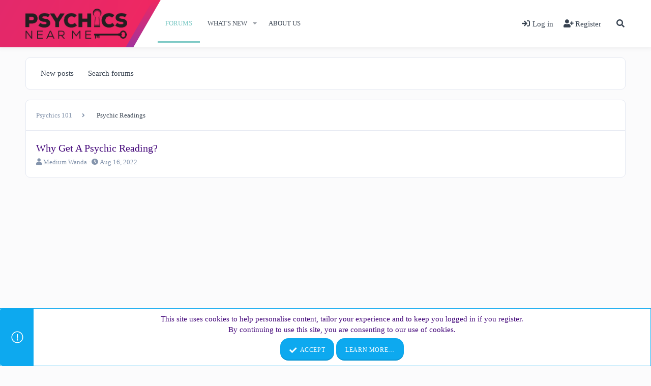

--- FILE ---
content_type: text/html; charset=utf-8
request_url: https://psychicsnearme.com/threads/why-get-a-psychic-reading.10/
body_size: 21664
content:
<!DOCTYPE html>
<html id="XF" lang="en-US" dir="LTR"
	data-app="public"
	data-template="thread_view"
	data-container-key="node-2"
	data-content-key="thread-10"
	data-logged-in="false"
	data-cookie-prefix="xf_"
	data-csrf="1765382814,32dc7bed27f454f539d6a095ce05f79f"
	class="has-no-js template-thread_view"
	 data-run-jobs="">
<head>
	<meta charset="utf-8" />
	<meta http-equiv="X-UA-Compatible" content="IE=Edge" />
	<meta name="viewport" content="width=device-width, initial-scale=1, viewport-fit=cover">

	
	
	

	<title>Why Get A Psychic Reading? | Psychics Near Me</title>
	

	<link rel="manifest" href="/webmanifest.php">
	
		<meta name="theme-color" content="#0da9ef" />
	

	<meta name="apple-mobile-web-app-title" content="Find a great psychic in your city!">
	
		<link rel="apple-touch-icon" href="/data/assets/logo/psychic-near-me.png">
	
	
	
		
		<meta name="description" content="You&#039;ll agree with me that for some, life is more than waking up to a beautiful sunrise or a beautiful portrait of them and their partner. For some, life..." />
		<meta property="og:description" content="You&#039;ll agree with me that for some, life is more than waking up to a beautiful sunrise or a beautiful portrait of them and their partner. For some, life gets intense and messier by the day and there&#039;s a big void in their lives that&#039;s created by mysteries that their basic human understanding..." />
		<meta property="twitter:description" content="You&#039;ll agree with me that for some, life is more than waking up to a beautiful sunrise or a beautiful portrait of them and their partner. For some, life gets intense and messier by the day and..." />
	
	
		<meta property="og:url" content="https://psychicsnearme.com/threads/why-get-a-psychic-reading.10/" />
	
		<link rel="canonical" href="https://psychicsnearme.com/threads/why-get-a-psychic-reading.10/" />
	

	
		
	
	
	<meta property="og:site_name" content="Psychics Near Me" />


	
	
		
	
	
	<meta property="og:type" content="website" />


	
	
		
	
	
	
		<meta property="og:title" content="Why Get A Psychic Reading?" />
		<meta property="twitter:title" content="Why Get A Psychic Reading?" />
	


	
	
	
	
		
	
	
	
		<meta property="og:image" content="/Open-Graph/psychics-near-me.png" />
		<meta property="twitter:image" content="/Open-Graph/psychics-near-me.png" />
		<meta property="twitter:card" content="summary" />
	


	

	
	

	
	
	


	<link rel="preload" href="/styles/fonts/fa/fa-solid-900.woff2?_v=5.15.3" as="font" type="font/woff2" crossorigin="anonymous" />



<link rel="preload" href="/styles/fonts/fa/fa-brands-400.woff2?_v=5.15.3" as="font" type="font/woff2" crossorigin="anonymous" />

	<link rel="stylesheet" href="/css.php?css=public%3Anormalize.css%2Cpublic%3Afa.css%2Cpublic%3Acore.less%2Cpublic%3Aapp.less%2Cpublic%3Afuryfont.css&amp;s=7&amp;l=1&amp;d=1729133010&amp;k=eecc3b47fdec922bc0aafc15df3a7dd528f3ff1c" />

	<link rel="stylesheet" href="/css.php?css=public%3Aeditor.less%2Cpublic%3Amessage.less%2Cpublic%3Anotices.less%2Cpublic%3Ashare_controls.less%2Cpublic%3Astructured_list.less%2Cpublic%3Aextra.less&amp;s=7&amp;l=1&amp;d=1729133010&amp;k=d65c122d60607533c0348bccb6160d251c7759aa" />

	
		<script src="/js/xf/preamble.min.js?_v=9e32f156"></script>
	
	
















	
		<link rel="icon" type="image/png" href="https://psychicsnearme.com/data/assets/logo/fpsychic-near-me.png" sizes="32x32" />
	
	
	<script async src="https://www.googletagmanager.com/gtag/js?id=G-1H5XKVQR1Q"></script>
	<script>
		window.dataLayer = window.dataLayer || [];
		function gtag(){dataLayer.push(arguments);}
		gtag('js', new Date());
		gtag('config', 'G-1H5XKVQR1Q', {
			// 
			
			
				'anonymize_ip': true,
			
		});
	</script>
	
	<script async src="https://pagead2.googlesyndication.com/pagead/js/adsbygoogle.js?client=ca-pub-7437078955692649"
     crossorigin="anonymous"></script>
</head>
<body data-template="thread_view">

<div class="p-pageWrapper" id="top">


	






	<div class="p-navSticky p-navSticky--primary " data-xf-init="sticky-header">
		
	<nav class="p-nav">
		<div class="p-nav-inner">
			<button type="button" class="button--plain p-nav-menuTrigger button" data-xf-click="off-canvas" data-menu=".js-headerOffCanvasMenu" tabindex="0" aria-label="Menu"><span class="button-text">
				<i aria-hidden="true"></i>
			</span></button>
			
			
				<div class="p-nav-smallLogo">
					<a href="https://psychicsnearme.com">
						<img src="/data/assets/logo/psychic-near-newme.png" srcset="" alt="Psychics Near Me"
							width="200" height="200" />
					</a>
				</div>
			
			
			
				<div class="p-header-logo p-header-logo--image">
					<span class="p-header-logo--before"></span>
						<a href="https://psychicsnearme.com">
						<img src="/data/assets/logo/psychic-near-newme.png" srcset="" alt="Psychics Near Me"
							width="200" height="200" />
					</a>
				</div>
			

			

			<div class="p-nav-scroller hScroller" data-xf-init="h-scroller" data-auto-scroll=".p-navEl.is-selected">
				<div class="hScroller-scroll">
					<ul class="p-nav-list js-offCanvasNavSource">
					
						<li>
							
	<div class="p-navEl is-selected" data-has-children="true">
		

			
	
	<a href="/"
		class="p-navEl-link p-navEl-link--splitMenu "
		
		
		
		data-nav-id="forums">Forums</a>


			<a data-xf-key="1"
				data-xf-click="menu"
				data-menu-pos-ref="< .p-navEl"
				class="p-navEl-splitTrigger"
				role="button"
				tabindex="0"
				aria-label="Toggle expanded"
				aria-expanded="false"
				aria-haspopup="true"></a>

		
		
			<div class="menu menu--structural" data-menu="menu" aria-hidden="true">
				<div class="menu-content">
					
						
	
	
	<a href="/whats-new/posts/"
		class="menu-linkRow u-indentDepth0 js-offCanvasCopy "
		
		
		
		data-nav-id="newPosts">New posts</a>

	

					
						
	
	
	<a href="/search/?type=post"
		class="menu-linkRow u-indentDepth0 js-offCanvasCopy "
		
		
		
		data-nav-id="searchForums">Search forums</a>

	

					
				</div>
			</div>
		
	</div>

						</li>
					
						<li>
							
	<div class="p-navEl " data-has-children="true">
		

			
	
	<a href="/whats-new/"
		class="p-navEl-link p-navEl-link--splitMenu "
		
		
		
		data-nav-id="whatsNew">What's new</a>


			<a data-xf-key="2"
				data-xf-click="menu"
				data-menu-pos-ref="< .p-navEl"
				class="p-navEl-splitTrigger"
				role="button"
				tabindex="0"
				aria-label="Toggle expanded"
				aria-expanded="false"
				aria-haspopup="true"></a>

		
		
			<div class="menu menu--structural" data-menu="menu" aria-hidden="true">
				<div class="menu-content">
					
						
	
	
	<a href="/whats-new/posts/"
		class="menu-linkRow u-indentDepth0 js-offCanvasCopy "
		 rel="nofollow"
		
		
		data-nav-id="whatsNewPosts">New posts</a>

	

					
						
	
	
	<a href="/whats-new/profile-posts/"
		class="menu-linkRow u-indentDepth0 js-offCanvasCopy "
		 rel="nofollow"
		
		
		data-nav-id="whatsNewProfilePosts">New profile posts</a>

	

					
						
	
	
	<a href="/whats-new/latest-activity"
		class="menu-linkRow u-indentDepth0 js-offCanvasCopy "
		 rel="nofollow"
		
		
		data-nav-id="latestActivity">Latest activity</a>

	

					
				</div>
			</div>
		
	</div>

						</li>
					
						<li>
							
	<div class="p-navEl " >
		

			
	
	<a href="https://psychicsnearme.com/pages/about-us/"
		class="p-navEl-link "
		
		
		data-xf-key="3"
		data-nav-id="aboutus">About Us</a>


			

		
		
	</div>

						</li>
					
					</ul>
				</div>
			</div>

			<div class="p-nav-opposite">
				<div class="p-navgroup p-account p-navgroup--guest">
					
						
							<a href="/login/" class="p-navgroup-link p-navgroup-link--iconic p-navgroup-link--logIn"
								data-xf-click="overlay" data-follow-redirects="on">
								<i aria-hidden="true"></i>
								<span class="p-navgroup-linkText">Log in</span>
							</a>
						
						<div class="menu menu--structural menu--medium" data-menu="menu" aria-hidden="true" data-href="/login/"></div>
						
							<a href="/register/" class="p-navgroup-link p-navgroup-link--iconic p-navgroup-link--register"
								data-xf-click="overlay" data-follow-redirects="on">
								<i aria-hidden="true"></i>
								<span class="p-navgroup-linkText">Register</span>
							</a>
						
					
				</div>

				<div class="p-navgroup p-discovery">
					<a href="/whats-new/"
						class="p-navgroup-link p-navgroup-link--iconic p-navgroup-link--whatsnew"
						aria-label="What&#039;s new"
						title="What&#039;s new">
						<i aria-hidden="true"></i>
						<span class="p-navgroup-linkText">What's new</span>
					</a>

					


						<a href="/search/"
							class="p-navgroup-link p-navgroup-link--iconic p-navgroup-link--search"
							data-xf-click="menu"
							data-xf-key="/"
							aria-label="Search"
							aria-expanded="false"
							aria-haspopup="true"
							title="Search">
							<i aria-hidden="true"></i>
							<span class="p-navgroup-linkText">Search</span>
						</a>
						<div class="menu menu--structural menu--wide" data-menu="menu" aria-hidden="true">
							<form action="/search/search" method="post"
								class="menu-content"
								data-xf-init="quick-search">

								<h3 class="menu-header">Search</h3>
								
								<div class="menu-row">
									
										<div class="inputGroup inputGroup--joined">
											<input type="text" class="input" name="keywords" placeholder="Search…" aria-label="Search" data-menu-autofocus="true" />
											
			<select name="constraints" class="js-quickSearch-constraint input" aria-label="Search within">
				<option value="">Everywhere</option>
<option value="{&quot;search_type&quot;:&quot;post&quot;}">Threads</option>
<option value="{&quot;search_type&quot;:&quot;post&quot;,&quot;c&quot;:{&quot;nodes&quot;:[2],&quot;child_nodes&quot;:1}}">This forum</option>
<option value="{&quot;search_type&quot;:&quot;post&quot;,&quot;c&quot;:{&quot;thread&quot;:10}}">This thread</option>

			</select>
		
										</div>
									
								</div>

								
								<div class="menu-row">
									<label class="iconic"><input type="checkbox"  name="c[title_only]" value="1" /><i aria-hidden="true"></i><span class="iconic-label">Search titles only</span></label>

								</div>
								
								<div class="menu-row">
									<div class="inputGroup">
										<span class="inputGroup-text" id="ctrl_search_menu_by_member">By:</span>
										<input type="text" class="input" name="c[users]" data-xf-init="auto-complete" placeholder="Member" aria-labelledby="ctrl_search_menu_by_member" />
									</div>
								</div>
								<div class="menu-footer">
									<span class="menu-footer-controls">
										
	<span class="buttonGroup">
		<button type="submit" class="button--primary button button--icon button--icon--search"><span class="button-text">Search</span></button>
		<button type="submit" class="button--primary google-search-button button button--icon button--icon--fabfa-google" formaction="/google-search/" data-xf-init="tooltip" title="Search using Google" style="min-width: 40px;"><span class="button-text">
				<i class="fa--xf fab fa-google" aria-hidden="true"></i>
		</span></button>
	</span>


										<a href="/search/" class="button"><span class="button-text">Advanced search…</span></a>
									</span>
								</div>

								<input type="hidden" name="_xfToken" value="1765382814,32dc7bed27f454f539d6a095ce05f79f" />
							</form>
						</div>
					
				</div>
			</div>
		</div>
	</nav>

	</div>


<div class="offCanvasMenu offCanvasMenu--nav js-headerOffCanvasMenu" data-menu="menu" aria-hidden="true" data-ocm-builder="navigation">
	<div class="offCanvasMenu-backdrop" data-menu-close="true"></div>
	<div class="offCanvasMenu-content">
		<div class="offCanvasMenu-header">
			Menu
			<a class="offCanvasMenu-closer" data-menu-close="true" role="button" tabindex="0" aria-label="Close"></a>
		</div>
		
			<div class="p-offCanvasRegisterLink">
				<div class="offCanvasMenu-linkHolder">
					<a href="/login/" class="offCanvasMenu-link" data-xf-click="overlay" data-menu-close="true">
						Log in
					</a>
				</div>
				<hr class="offCanvasMenu-separator" />
				
					<div class="offCanvasMenu-linkHolder">
						<a href="/register/" class="offCanvasMenu-link" data-xf-click="overlay" data-menu-close="true">
							Register
						</a>
					</div>
					<hr class="offCanvasMenu-separator" />
				
			</div>
		
		<div class="js-offCanvasNavTarget"></div>
		<div class="offCanvasMenu-installBanner js-installPromptContainer" style="display: none;" data-xf-init="install-prompt">
			<div class="offCanvasMenu-installBanner-header">Install the app</div>
			<button type="button" class="js-installPromptButton button"><span class="button-text">Install</span></button>
			<template class="js-installTemplateIOS">
				<div class="overlay-title">How to install the app on iOS</div>
				<div class="block-body">
					<div class="block-row">
						<p>
							Follow along with the video below to see how to install our site as a web app on your home screen.
						</p>
						<p style="text-align: center">
							<img src="/styles/default/xenforo/add_to_home.gif" width="222" height="480" />
						</p>
						<p>
							<small><strong>Note:</strong> This feature currently requires accessing the site using the built-in Safari browser.</small>
						</p>
					</div>
				</div>
			</template>
		</div>
	</div>
</div>

<div class="p-body">
	
		<div class="p-guest--message">
			<div class="p-guest--message--container">
				<div class="p-guest--message--inner">
					
						<h1>Welcome to Psychics Near Me!</h1>
<p>Register now  and be a part of our FREE Psychic community and find a great psychic in your city!</p>
<a href="index.php?register" class="button--cta button button--icon button--icon--write"><span class="button-text">
SignUp Now!
</span></a>
					
				</div>
			</div>
		</div>	
	
	
	<div class="p-body-inner">
		<!--XF:EXTRA_OUTPUT-->

		

		

		
	<noscript class="js-jsWarning"><div class="blockMessage blockMessage--important blockMessage--iconic u-noJsOnly">JavaScript is disabled. For a better experience, please enable JavaScript in your browser before proceeding.</div></noscript>

		
	<div class="blockMessage blockMessage--important blockMessage--iconic js-browserWarning" style="display: none">You are using an out of date browser. It  may not display this or other websites correctly.<br />You should upgrade or use an <a href="https://www.google.com/chrome/" target="_blank" rel="noopener">alternative browser</a>.</div>

		
		<div class="p-body-nav">
			
	
		<div class="p-sectionLinks">
			<div class="p-sectionLinks-inner hScroller" data-xf-init="h-scroller">
				<div class="hScroller-scroll">
					<ul class="p-sectionLinks-list">
					
						<li>
							
	<div class="p-navEl " >
		

			
	
	<a href="/whats-new/posts/"
		class="p-navEl-link "
		
		
		data-xf-key="alt+1"
		data-nav-id="newPosts">New posts</a>


			

		
		
	</div>

						</li>
					
						<li>
							
	<div class="p-navEl " >
		

			
	
	<a href="/search/?type=post"
		class="p-navEl-link "
		
		
		data-xf-key="alt+2"
		data-nav-id="searchForums">Search forums</a>


			

		
		
	</div>

						</li>
					
					</ul>
				</div>
			</div>
		</div>
	

			
			
		</div>

		<div class="p-body-header">
			

			<div class="p-breadcrumbs--container">
				
	
		<ul class="p-breadcrumbs "
			itemscope itemtype="https://schema.org/BreadcrumbList">
		
			

			
			<li class="itemListElement--hider"></li>
			
			

			

			
			
			
				
				
	<li itemprop="itemListElement" itemscope itemtype="https://schema.org/ListItem">
		<a href="/categories/psychics-101.1/" itemprop="item">
			<span itemprop="name">Psychics 101</span>
		</a>
		<meta itemprop="position" content="1" />
	</li>

			
				
				
	<li itemprop="itemListElement" itemscope itemtype="https://schema.org/ListItem">
		<a href="/forums/psychic-readings.2/" itemprop="item">
			<span itemprop="name">Psychic Readings</span>
		</a>
		<meta itemprop="position" content="2" />
	</li>

			
			

		
		</ul>
	

			</div>

			

			
				<div class="p-body-header-content">
					
						
							<div class="p-title ">
							
								
									<h1 class="p-title-value">Why Get A Psychic Reading?</h1>
								
								
							
							</div>
						

						
							<div class="p-description">
	<ul class="listInline listInline--bullet">
		<li>
			<i class="fa--xf fas fa-user" aria-hidden="true" title="Thread starter"></i>
			<span class="u-srOnly">Thread starter</span>

			<span class="username  u-concealed" dir="auto" data-user-id="1"><span class="username--staff username--moderator username--admin">Medium Wanda</span></span>
		</li>
		<li>
			<i class="fa--xf fas fa-clock" aria-hidden="true" title="Start date"></i>
			<span class="u-srOnly">Start date</span>

			<a href="/threads/why-get-a-psychic-reading.10/" class="u-concealed"><time  class="u-dt" dir="auto" datetime="2022-08-16T22:02:52-0400" data-time="1660701772" data-date-string="Aug 16, 2022" data-time-string="10:02 PM" title="Aug 16, 2022 at 10:02 PM">Aug 16, 2022</time></a>
		</li>
		
	</ul>
</div>
						
					
				</div>
			
		</div>

		<div class="p-body-main  ">
			

			<div class="p-body-content is-active">
				
				<div class="p-body-pageContent">

















	
	
	
		
	
	
	


	
	
	
		
	
	
	


	
	
		
	
	
	


	
	












	

	
		
	



















<div class="block block--messages" data-xf-init="" data-type="post" data-href="/inline-mod/" data-search-target="*">

	<span class="u-anchorTarget" id="posts"></span>

	
		
	

	

	<div class="block-outer"></div>

	

	
		
	<div class="block-outer js-threadStatusField"></div>

	

	<div class="block-container lbContainer"
		data-xf-init="lightbox select-to-quote"
		data-message-selector=".js-post"
		data-lb-id="thread-10"
		data-lb-universal="0">

		<div class="block-body js-replyNewMessageContainer">
			
				

					

					
						

	

	

	
	<article class="message message--post js-post js-inlineModContainer is-first  "
		data-author="Medium Wanda"
		data-content="post-10"
		id="js-post-10">

		<span class="u-anchorTarget" id="post-10"></span>

		
			<div class="message-inner">
				
					<div class="message-cell message-cell--user">
						

	<section itemscope itemtype="https://schema.org/Person" class="message-user">
		<div class="message-avatar ">
			<div class="message-avatar-wrapper">
				
					<span class="avatar avatar--m" data-user-id="1">
			<img src="/data/avatars/m/0/1.jpg?1660599396" srcset="/data/avatars/l/0/1.jpg?1660599396 2x" alt="Medium Wanda" class="avatar-u1-m" width="96" height="96" loading="lazy" itemprop="image" />
		</span>
				
				
					
						<span class="message-avatar-offline" tabindex="0" data-xf-init="tooltip" data-trigger="auto" title="Offline"></span>
					
				
			</div>
		</div>
		<div class="message-userDetails">
			<h4 class="message-name"><span class="username " dir="auto" data-user-id="1" itemprop="name"><span class="username--staff username--moderator username--admin">Medium Wanda</span></span></h4>
			<h5 class="userTitle message-userTitle" dir="auto" itemprop="jobTitle">Administrator</h5>
			
				
					<div class="threadOwner__icon" data-xf-init="tooltip" title="Thread Owner">
						<i class="fas fa-users-crown"></i>
					</div>
				
			
			<div class="userBanner userBanner--staff message-userBanner" dir="auto" itemprop="jobTitle"><span class="userBanner-before"></span><strong>Staff member</strong><span class="userBanner-after"></span></div>
		</div>
		
			
			
				<div class="message-userExtras">
				
					
						<dl class="pairs pairs--justified">
							<dt>Joined</dt>
							<dd>Aug 8, 2022</dd>
						</dl>
					
					
						<dl class="pairs pairs--justified">
							<dt>Messages</dt>
							<dd>113</dd>
						</dl>
					
					
					
					
					
					
					
					
				
				</div>
			
		
		<span class="message-userArrow"></span>
	</section>

						
					</div>
				

				
					<div class="message-cell message-cell--main">
					
						<div class="message-main js-quickEditTarget">

							
								

	<header class="message-attribution message-attribution--split">
		<ul class="message-attribution-main listInline ">
			
			
			<li class="u-concealed">
				<a href="/threads/why-get-a-psychic-reading.10/post-10" rel="nofollow">
					<time  class="u-dt" dir="auto" datetime="2022-08-16T22:02:52-0400" data-time="1660701772" data-date-string="Aug 16, 2022" data-time-string="10:02 PM" title="Aug 16, 2022 at 10:02 PM" itemprop="datePublished">Aug 16, 2022</time>
				</a>
			</li>
			
		</ul>

		<ul class="message-attribution-opposite message-attribution-opposite--list ">
			
			<li>
				<a href="/threads/why-get-a-psychic-reading.10/post-10"
					class="message-attribution-gadget"
					data-xf-init="share-tooltip"
					data-href="/posts/10/share"
					aria-label="Share"
					rel="nofollow">
					<i class="fa--xf fas fa-share-alt" aria-hidden="true"></i>
				</a>
			</li>
			
			
				<li>
					<a href="/threads/why-get-a-psychic-reading.10/post-10" rel="nofollow">
						#1
					</a>
				</li>
			
		</ul>
	</header>

							

							<div class="message-content js-messageContent">
							

								
									
	
	
	

								

								
									

	<div class="message-userContent lbContainer js-lbContainer "
		data-lb-id="post-10"
		data-lb-caption-desc="Medium Wanda &middot; Aug 16, 2022 at 10:02 PM">

		
			

	

		

		<article class="message-body js-selectToQuote">
			
				
			
			
				<div class="bbWrapper">You'll agree with me that for some, life is more than waking up to a beautiful sunrise or a beautiful portrait of them and their partner. For some, life gets intense and messier by the day and there's a big void in their lives that's created by <a href="https://psychicsnearme.com/threads/the-mysterious-third-eye-chakra.6/" class="link link--internal">mysteries</a> that their basic human understanding can't seem to comprehend.<br />
<br />
Not everyone loves surprises and surely, not everyone appreciates the idea of their lives being controlled and directed by some mystic forces that they can't see.<br />
<br />
Sometimes, when mysterious things happen to us and they have a significant impact, we seek solutions, and when there are none we try to figure out ways to avoid such occurrences in the future.<br />
<br />
Getting a psychic reading is one of the few ways of understanding certain mysteries surrounding one's life. Besides, these days, people decide to get a psychic reading for different purposes; some go to seek answers concerning their lives and others go to entertain themselves.<br />
<br />
Before we go deeper into why you should get a psychic reading, it's appropriate that we first consider what psychic reading means.<br />
<h3>What is Psychic Reading?&#8203;</h3>A <a href="https://psychicsnearme.com/threads/psychic-proven-techniques-to-master-natural-psychic-abilities.21/" class="link link--internal">psychic reading </a>refers to intentionally trying to get more information through the use of increased perceptive abilities. Sometimes, a psychic reading could be performed by the use of more sharpened senses which includes the sense of sight, sound, tastes, touch, and instinct.<br />
<br />
Though in modern times, people find it hard to see the credibility of psychic reading; there's still a large number of people who still show persistent interest in psychic reading. And to prove that regardless of the controversies surrounding <a href="https://psychicsnearme.com/threads/phone-psychic-readings-a-convenient-path-to-spiritual-guidance.113/" target="_blank">psychic readings</a>, the results of the psychic reading are not explainable by science. All efforts for science to counter psychic reading results have proven abortive and as such psychic reading can be called pseudoscience.<br />
<br />
Psychic readers conduct what is called a cold reading technique; this means that they can get specific information about a person without any prior knowledge about them, just social cues and general information.<br />
<h3>Why You Should Try a Psychic Reading&#8203;</h3><ol>
<li data-xf-list-type="ol"><h3>It gives you peace of mind&#8203;</h3></li>
</ol>All too often, you'd find the wealthiest of men looking for a psychic who can help them bring clarity into their lives. After all, what will it profit a man, if he gains the whole world and lacks peace of mind? <br />
<br />
From the wealthiest to the poorest man on earth, peace of mind is very essential for healthy and productive living. Without it, there's a constant ache in the heart that doesn't seem to leave. This could cause you to lose focus on your job, and make you worry about some decisions you made. Ultimately, when your mind lacks peace, then it's in pieces.<br />
<br />
However, a psychic reading brings in a sense of direction; it moves all the clouds of uncertainties from above your head and helps you focus on things you can control. You'd be amazed at how much peace would radiate in your mind and how better you sleep at night when you get a psychic reading.<br />
<ol>
<li data-xf-list-type="ol"><h3>It validates your decisions&#8203;</h3></li>
</ol>It's natural that at a point in your life, you get to a crossroads and you don't know where to turn next. The point where you're faced with a dilemma can be very confusing because you can neither move forward nor backward.<br />
<br />
This is the part where getting a psychic reading can prove very effective. A psychic reading can help you make very vital decisions that affect all ramifications of your life. It could be regarding your marriage, family, or career but, when you're in a fix and you don't seem to know what to do next, getting a psychic reading can come to your rescue.<br />
<br />
A psychic can help you through this critical decision-making process and in the end, you can make rational decisions without your emotions clouding your judgment.<br />
<ol>
<li data-xf-list-type="ol"><h3>It Gives You A General Overview Of Your Life&#8203;</h3></li>
</ol>You can't have a general understanding of other people without understanding yourself first. But this can prove to be difficult because sometimes, you're left in awe by the things you do or say. This could be a result of many mysterious factors that you can't pinpoint, but they have a way of affecting your decisions and relationship with people.<br />
<br />
By tapping into your energy, psychics can help give you a general overview of your life. You get to have a deeper and <a href="https://psychicsnearme.com/threads/what-is-a-spiritual-reader.18/" class="link link--internal">spiritual </a>understanding of certain things that happen in your life.<br />
<br />
When you're able to grasp the happenings in your life, you'll be able to make bold decisions and your relationship with others will improve greatly.<br />
<ol>
<li data-xf-list-type="ol"><h3>It Can Redirect Your Life&#8203;</h3></li>
</ol>Sometimes, you can get stuck in a position due to some actions you took in the past. At this point, it starts to seem like you lack direction and purpose. However, a psychic reading can look into your past, present, and future. It can help you come up with a realistic plan that can put your life back on track, and give you purpose.<br />
<br />
With the information you get from a psychic reading you can get a sense of direction that sets your life on the right path to fulfilling your destiny.<br />
<ol>
<li data-xf-list-type="ol"><h3>It Gives You Inspiration&#8203;</h3></li>
</ol>Sometimes, all you need is a little spark that'll jolt you back to realities and help you see what you've been missing all along.  Lack of inspiration is the reason why many can't get off their bed every morning and effect a significant change in their life.<br />
<br />
But when you get a psychic reading, you'll be able to fill in the gaps and all the blank spaces and you'll be to move ahead and achieve the impossible.<br />
<ol>
<li data-xf-list-type="ol"><h3>It Can Prepare You For The Future&#8203;</h3></li>
</ol>One of man's greatest fears is the fear of the unknown. The future holds many uncertainties and our actions in the past or present could affect our future.<br />
<br />
Although the information you get from a psychic reading about the future might not be a specific one, it's enough to let you in on what the future is going to be like. With that information, you can make adequate preparations for the future.<br />
<ol>
<li data-xf-list-type="ol"><h3>It Can Give You Closure&#8203;</h3></li>
</ol>It's quite hard finding closure after losing someone that has so much impact on our lives. We need something to hold on to justify the loss of that person.<br />
<br />
Getting a psychic reading can help you find closure and move on. It can get you past your traumatic experience and open your mind to more positivity.<br />
<h3>What You Should Expect In a Psychic Reading&#8203;</h3>Expectations from a psychic more often than not are usually undeterminable but there are things that you can be sure to expect when you're meeting with a psychic.<br />
<br />
These things will help your mind relax and enjoy the whole process of the activity.<br />
<ol>
<li data-xf-list-type="ol"><h3>A Friendly Face&#8203;</h3></li>
</ol><a href="https://psychicsnearme.com/threads/what-is-a-psychic-life-and-a-psychic-state.15/" class="link link--internal">Psychics</a> are quite aware of the chills and nervousness the nature of their profession sends down their client's spine, so they always ensure to wear a friendly face.<br />
<br />
They try to make you feel at home and feel less nervous because your utmost attention is required for you to get the best psychic reading. Most times, they start up a conversation that takes your mind off of the whole tension so that you can feel more at ease with them.<br />
<ol>
<li data-xf-list-type="ol"><h3>The First Visit Doesn’t Give all the Answers&#8203;</h3></li>
</ol>It'll be wise to not judge your psychic reading experience on your first visit. First impressions sometimes are always false. Also, on your first visit, you'd be experiencing a different rush of emotions and it might be difficult for the psychic to get meaning out of all the vibes and energy you're emitting.<br />
<br />
The psychic can only give you the best result when they're able to get a good reading off of you and this might not be achievable on the first visit.<br />
<ol>
<li data-xf-list-type="ol"><h3>You Will Be Asked Personal Questions&#8203;</h3></li>
</ol>With a psychic, you'd need to be more open and expressive. Since they work with information, you'd need to be more open to them about any questions you're asked.<br />
<br />
Hiding information from them because of their personality can affect the result of your reading. So when you visit a psychic, prepare to keep an open mind and answer truthfully any questions you're asked.<br />
<ol>
<li data-xf-list-type="ol"><h3>You Can Always Ask for Clarification&#8203;</h3></li>
</ol>The more comfortable you are with your psychic, the easier it is to get the best psychic reading. Feel free with your psychic and ask questions in any area you feel necessary.<br />
<br />
Your psychic will be able to read into your energy better if you're comfortable with them.<br />
<ol>
<li data-xf-list-type="ol"><h3>It’s Ok to not Feel Connected to one Psychic&#8203;</h3></li>
</ol>It's just like a personal relationship with a friend. Surely, you don't feel so comfortable with all your friends as to share vital information with them, except a few. The same with when you're choosing a psychic.<br />
<br />
It's okay to not feel a connection with your psychic; it simply means you can go ahead and meet up with another one with whom you feel connected.</div>
			
			<div class="js-selectToQuoteEnd">&nbsp;</div>
			
				
			
		</article>

		
			

	

		

		
	</div>

								

								
									
	
		<div class="message-lastEdit">
			
				Last edited: <time  class="u-dt" dir="auto" datetime="2022-09-27T19:12:09-0400" data-time="1664320329" data-date-string="Sep 27, 2022" data-time-string="7:12 PM" title="Sep 27, 2022 at 7:12 PM" itemprop="dateModified">Sep 27, 2022</time>
			
		</div>
	

								

								
									
	

								

							
							</div>

							
								
	<footer class="message-footer">
		
			<div class="message-actionBar actionBar">
				
					
	
		<div class="actionBar-set actionBar-set--external">
		
			

			
				

				

				<a href="/threads/why-get-a-psychic-reading.10/reply?quote=10"
					class="actionBar-action actionBar-action--reply"
					title="Reply, quoting this message"
					rel="nofollow"
					data-xf-click="quote"
					data-quote-href="/posts/10/quote">Reply</a>
			
		
		</div>
	

	

				
			</div>
		

		<div class="reactionsBar js-reactionsList ">
			
		</div>

		<div class="js-historyTarget message-historyTarget toggleTarget" data-href="trigger-href"></div>
	</footer>

							
						</div>

					
					</div>
				
			</div>
		
	</article>

	
	

					

					

				
			
		</div>
	</div>

	

	
	

</div>







	
			<form action="/threads/why-get-a-psychic-reading.10/add-reply" method="post" class="block js-quickReply"
				 data-xf-init="attachment-manager quick-reply ajax-submit draft" data-draft-url="/threads/why-get-a-psychic-reading.10/draft" data-draft-autosave="60" data-captcha-context="xf_guest_thread_quick_reply" data-message-container="div[data-type=&#039;post&#039;] .js-replyNewMessageContainer"
			>
				<input type="hidden" name="_xfToken" value="1765382814,32dc7bed27f454f539d6a095ce05f79f" />
				

		
		

		<div class="block-container">
			<div class="block-body">
				

	
	

	<div class="message message--quickReply block-topRadiusContent block-bottomRadiusContent">
		<div class="message-inner">
			<div class="message-cell message-cell--user">
				<div class="message-user ">
					<div class="message-avatar">
						<div class="message-avatar-wrapper">
							
							<span class="avatar avatar--m avatar--default avatar--default--text" data-user-id="0">
			<span class="avatar-u0-m"></span>
		</span>
						</div>
					</div>
					<span class="message-userArrow"></span>
				</div>
			</div>
			<div class="message-cell message-cell--main">
				<div class="message-editorWrapper">
					

					
						
						
	
	

	
		
	
	

	<script class="js-editorToolbars" type="application/json">{"toolbarButtons":{"moreText":{"buttons":["clearFormatting","bold","italic","fontSize","textColor","fontFamily","strikeThrough","underline","xfInlineCode","xfInlineSpoiler"],"buttonsVisible":"5","align":"left"},"moreParagraph":{"buttons":["xfList","align","paragraphFormat"],"buttonsVisible":"3","align":"left"},"moreRich":{"buttons":["insertLink","insertImage","xfSmilie","xfMedia","xfQuote","insertTable","insertHR","insertVideo","xfSpoiler","xfCode"],"buttonsVisible":"6","align":"left"},"moreMisc":{"buttons":["undo","redo","xfBbCode","xfDraft"],"buttonsVisible":"4","align":"right"}},"toolbarButtonsMD":{"moreText":{"buttons":["bold","italic","fontSize","textColor","fontFamily","strikeThrough","underline","xfInlineCode","xfInlineSpoiler"],"buttonsVisible":"3","align":"left"},"moreParagraph":{"buttons":["xfList","align","paragraphFormat"],"buttonsVisible":"3","align":"left"},"moreRich":{"buttons":["insertLink","insertImage","xfSmilie","insertVideo","xfMedia","xfQuote","insertTable","insertHR","xfSpoiler","xfCode"],"buttonsVisible":"2","align":"left"},"moreMisc":{"buttons":["undo","redo","clearFormatting","xfBbCode","xfDraft"],"buttonsVisible":"1","align":"right"}},"toolbarButtonsSM":{"moreText":{"buttons":["bold","italic","fontSize","textColor","fontFamily","strikeThrough","underline","xfInlineCode","xfInlineSpoiler"],"buttonsVisible":"2","align":"left"},"moreParagraph":{"buttons":["xfList","align","paragraphFormat"],"buttonsVisible":"1","align":"left"},"moreRich":{"buttons":["insertLink","insertImage","xfSmilie","xfQuote","insertVideo","xfMedia","insertTable","insertHR","xfSpoiler","xfCode"],"buttonsVisible":"3","align":"left"},"moreMisc":{"buttons":["undo","redo","xfBbCode","clearFormatting","xfDraft"],"buttonsVisible":"1","align":"right"}},"toolbarButtonsXS":{"moreText":{"buttons":["bold","italic","fontSize","textColor","fontFamily","xfList","align","paragraphFormat","strikeThrough","underline","xfInlineSpoiler","xfInlineCode"],"buttonsVisible":"2","align":"left"},"moreParagraph":{"buttons":[],"buttonsVisible":"0","align":"left"},"moreRich":{"buttons":["insertLink","insertImage","xfSmilie","xfQuote","insertVideo","xfMedia","insertTable","insertHR","xfSpoiler","xfCode"],"buttonsVisible":"2","align":"left"},"moreMisc":{"buttons":["undo","redo","xfBbCode","clearFormatting","xfDraft"],"buttonsVisible":"1","align":"right"}}}</script>
	<script class="js-editorToolbarSizes" type="application/json">{"SM":420,"MD":575,"LG":900}</script>
	<script class="js-editorDropdowns" type="application/json">{"xfList":{"cmd":"xfList","icon":"fa-list","buttons":["formatOL","formatUL","indent","outdent"],"title":"List"}}</script>
	<script class="js-editorLanguage" type="application/json">
		{
			"Align Center": "Align center",
			"Align Left": "Align left",
			"Align Right": "Align right",
			"Align Justify": "Justify text",
			"Align": "Alignment",
			"Alignment": "Alignment",
			"Back": "Back",
			"Bold": "Bold",
			"By URL": "By URL",
			"Clear Formatting": "Remove formatting",
			"Code": "Code",
			"Text Color": "Text color",
			"Decrease Indent": "Outdent",
			"Delete Draft": "Delete draft",
			"Drafts": "Drafts",
			"Drop image": "Drop image",
			"Drop video": "Drop video",
			"Edit Link": "Edit link",
			"Font Family": "Font family",
			"Font Size": "Font size",
			"Normal": "Normal",
			"Heading 1": "Heading 1",
			"Heading 2": "Heading 2",
			"Heading 3": "Heading 3",
			"Increase Indent": "Indent",
			"Inline Code": "Inline code",
			"Insert GIF": "Insert GIF",
			"Insert Horizontal Line": "Insert horizontal line",
			"Inline Spoiler": "Inline spoiler",
			"Insert Image": "Insert image",
			"Insert Link": "Insert link",
			"Insert": "Insert",
			"Italic": "Italic",
			"List": "List",
			"Loading image": "Loading image",
			"Media": "Media",
			"More Text": "More options…",
			"More Paragraph": "More options…",
			"More Rich": "More options…",
			"More Misc": "More options…",
			"Open Link": "Open link",
			"or click": "Or click here",
			"Ordered List": "Ordered list",
			"Paragraph Format": "Paragraph format",
			"Preview": "Preview",
			"Quote": "Quote",
			"Redo": "Redo",
			"Remove": "Remove",
			"Replace": "Replace",
			"Save Draft": "Save draft",
			"Smilies": "Smilies",
			"Something went wrong. Please try again.": "Something went wrong. Please try again or contact the administrator.",
			"Spoiler": "Spoiler",
			"Strikethrough": "Strike-through",
			"Text": "Text",
			"Toggle BB Code": "Toggle BB code",
			"Underline": "Underline",
			"Undo": "Undo",
			"Unlink": "Unlink",
			"Unordered List": "Unordered list",
			"Update": "Update",
			"Upload Image": "Upload image",
			"Uploading": "Uploading",
			"URL": "URL",
			"Insert Table": "Insert table",
			"Table Header": "Table header",
			"Remove Table": "Remove table",
			"Row": "Row",
			"Column": "Column",
			"Insert row above": "Insert row above",
			"Insert row below": "Insert row below",
			"Delete row": "Delete row",
			"Insert column before": "Insert column before",
			"Insert column after": "Insert column after",
			"Delete column": "Delete column",
			"Ctrl": "Ctrl",
			"Shift": "Shift",
			"Alt": "Alt",
			"Insert Video": "Insert video",
			"Upload Video": "Upload video",
			"Width": "Width",
			"Height": "Height",
			"Change Size": "Change size",
			"None": "None",
			"Alternative Text": "Alt text",
			"__lang end__": ""
		}
	</script>

	<script class="js-editorCustom" type="application/json">
		[]
	</script>

	<script class="js-xfEditorMenu" type="text/template">
		<div class="menu" data-menu="menu" aria-hidden="true"
			data-href="{{href}}"
			data-load-target=".js-xfEditorMenuBody">
			<div class="menu-content">
				<div class="js-xfEditorMenuBody">
					<div class="menu-row">Loading…</div>
				</div>
			</div>
		</div>
	</script>

	<textarea name="message_html"
		class="input js-editor u-jsOnly"
		data-xf-init="editor"
		data-original-name="message"
		data-buttons-remove="xfInsertGif"
		style="visibility: hidden; height: 137px; "
		aria-label="Rich text box"
		 data-min-height="100" placeholder="Write your reply..." data-deferred="off" data-xf-key="r" data-preview-url="/threads/why-get-a-psychic-reading.10/reply-preview"></textarea>

	

	<input type="hidden" value="" data-bb-code="message" />

	<noscript>
		<textarea name="message" class="input" aria-label="Rich text box"></textarea>
	</noscript>



	
	
		<div class="js-captchaContainer" data-row-type="fullWidth noGutter"></div>
		<noscript><input type="hidden" name="no_captcha" value="1" /></noscript>
	

	

	<div class="formButtonGroup ">
		<div class="formButtonGroup-primary">
			<button type="submit" class="button--primary button button--icon button--icon--reply"><span class="button-text">
				Post reply
			</span></button>
		</div>
		
			<div class="formButtonGroup-extra">
				
					
					
						

	
	
	
		
		<button type="button" class="button--link button--multiQuote button button--icon button--icon--quote" style="display: none;" data-xf-init="multi-quote" data-href="/threads/why-get-a-psychic-reading.10/multi-quote" data-message-selector=".js-post" data-storage-key="multiQuoteThread" data-add-message="Message added to multi-quote." data-remove-message="Message removed from multi-quote."><span class="button-text">
			Insert quotes…
		</span></button>
	
	

					
				
			</div>
		
		<input type="hidden" name="last_date" value="1660701772" autocomplete="off" />
		<input type="hidden" name="last_known_date" value="1660701772" autocomplete="off" />
		<input type="hidden" name="load_extra" value="1" />
	</div>

					
					
				</div>
			</div>
		</div>
	</div>

			</div>
		</div>
	
				
			</form>
		






	
	<div class="block" >
		<div class="block-container">
			
				<h3 class="block-header">Similar threads</h3>
				<div class="block-body">
					<div class="structItemContainer">
						
							

	

	<div class="structItem structItem--thread js-inlineModContainer js-threadListItem-158" data-author="mindblownvin">

	
		<div class="structItem-cell structItem-cell--icon">
			<div class="structItem-iconContainer">
				<span class="avatar avatar--s" data-user-id="16">
			<img src="https://secure.gravatar.com/avatar/e879eadc00d3b58728c8c5c3322e8d74?s=48" srcset="https://secure.gravatar.com/avatar/e879eadc00d3b58728c8c5c3322e8d74?s=96 2x" alt="mindblownvin" class="avatar-u16-s" width="48" height="48" loading="lazy" />
		</span>
				
			</div>
		</div>
	

	
		<div class="structItem-cell structItem-cell--main" data-xf-init="touch-proxy">
			

			<div class="structItem-title">
				
				
				<a href="/threads/the-accuracy-of-online-psychic-reading-free-might-surprise-you.158/" title="Digital technology has transformed the way people seek spiritual..." class="" data-tp-primary="on" data-xf-init="preview-tooltip" data-preview-url="/threads/the-accuracy-of-online-psychic-reading-free-might-surprise-you.158/preview">The Accuracy of Online Psychic Reading Free Might Surprise You!</a>
			</div>

			<div class="structItem-minor">
				

				
					<ul class="structItem-parts">
						<li><span class="username " dir="auto" data-user-id="16">mindblownvin</span></li>
						<li class="structItem-startDate"><a href="/threads/the-accuracy-of-online-psychic-reading-free-might-surprise-you.158/" rel="nofollow"><time  class="u-dt" dir="auto" datetime="2025-03-02T23:02:21-0500" data-time="1740974541" data-date-string="Mar 2, 2025" data-time-string="11:02 PM" title="Mar 2, 2025 at 11:02 PM">Mar 2, 2025</time></a></li>
						
							<li><a href="/forums/psychic-readings.2/">Psychic Readings</a></li>
						
					</ul>

					
				
			</div>
		</div>
	

	
		
			<div class="structItem-cell structItem-cell--meta" title="First message reaction score: 0">
				<dl class="pairs pairs--justified">
					<dt>Replies</dt>
					<dd>0</dd>
				</dl>
				<dl class="pairs pairs--justified structItem-minor">
					<dt>Views</dt>
					<dd>2K</dd>
				</dl>
			</div>
		
	

	
		<div class="structItem-cell structItem-cell--latest">
			
				
				<time  class="structItem-latestDate u-dt" dir="auto" datetime="2025-03-02T23:02:21-0500" data-time="1740974541" data-date-string="Mar 2, 2025" data-time-string="11:02 PM" title="Mar 2, 2025 at 11:02 PM">Mar 2, 2025</time>
				
				<div class="structItem-minor">
					
						<span class="username " dir="auto" data-user-id="16">mindblownvin</span>
					
				</div>
			
		</div>
	

	
		<div class="structItem-cell structItem-cell--icon structItem-cell--iconEnd">
			<div class="structItem-iconContainer">
				
					<span class="avatar avatar--xxs" data-user-id="16">
			<img src="https://secure.gravatar.com/avatar/e879eadc00d3b58728c8c5c3322e8d74?s=48"  alt="mindblownvin" class="avatar-u16-s" width="48" height="48" loading="lazy" />
		</span>
				
			</div>
		</div>
	

	</div>

						
							

	

	<div class="structItem structItem--thread js-inlineModContainer js-threadListItem-134" data-author="mindblownvin">

	
		<div class="structItem-cell structItem-cell--icon">
			<div class="structItem-iconContainer">
				<span class="avatar avatar--s" data-user-id="16">
			<img src="https://secure.gravatar.com/avatar/e879eadc00d3b58728c8c5c3322e8d74?s=48" srcset="https://secure.gravatar.com/avatar/e879eadc00d3b58728c8c5c3322e8d74?s=96 2x" alt="mindblownvin" class="avatar-u16-s" width="48" height="48" loading="lazy" />
		</span>
				
			</div>
		</div>
	

	
		<div class="structItem-cell structItem-cell--main" data-xf-init="touch-proxy">
			

			<div class="structItem-title">
				
				
				<a href="/threads/can-a-psychic-reading-help-with-career-decisions.134/" title="Need help in a dead-end job or deciding which path to take..." class="" data-tp-primary="on" data-xf-init="preview-tooltip" data-preview-url="/threads/can-a-psychic-reading-help-with-career-decisions.134/preview">Can a Psychic Reading Help with Career Decisions?</a>
			</div>

			<div class="structItem-minor">
				

				
					<ul class="structItem-parts">
						<li><span class="username " dir="auto" data-user-id="16">mindblownvin</span></li>
						<li class="structItem-startDate"><a href="/threads/can-a-psychic-reading-help-with-career-decisions.134/" rel="nofollow"><time  class="u-dt" dir="auto" datetime="2024-02-10T10:04:22-0500" data-time="1707577462" data-date-string="Feb 10, 2024" data-time-string="10:04 AM" title="Feb 10, 2024 at 10:04 AM">Feb 10, 2024</time></a></li>
						
							<li><a href="/forums/psychic-readings.2/">Psychic Readings</a></li>
						
					</ul>

					
				
			</div>
		</div>
	

	
		
			<div class="structItem-cell structItem-cell--meta" title="First message reaction score: 0">
				<dl class="pairs pairs--justified">
					<dt>Replies</dt>
					<dd>0</dd>
				</dl>
				<dl class="pairs pairs--justified structItem-minor">
					<dt>Views</dt>
					<dd>2K</dd>
				</dl>
			</div>
		
	

	
		<div class="structItem-cell structItem-cell--latest">
			
				
				<time  class="structItem-latestDate u-dt" dir="auto" datetime="2024-02-10T10:04:22-0500" data-time="1707577462" data-date-string="Feb 10, 2024" data-time-string="10:04 AM" title="Feb 10, 2024 at 10:04 AM">Feb 10, 2024</time>
				
				<div class="structItem-minor">
					
						<span class="username " dir="auto" data-user-id="16">mindblownvin</span>
					
				</div>
			
		</div>
	

	
		<div class="structItem-cell structItem-cell--icon structItem-cell--iconEnd">
			<div class="structItem-iconContainer">
				
					<span class="avatar avatar--xxs" data-user-id="16">
			<img src="https://secure.gravatar.com/avatar/e879eadc00d3b58728c8c5c3322e8d74?s=48"  alt="mindblownvin" class="avatar-u16-s" width="48" height="48" loading="lazy" />
		</span>
				
			</div>
		</div>
	

	</div>

						
							

	

	<div class="structItem structItem--thread js-inlineModContainer js-threadListItem-96" data-author="Medium Wanda">

	
		<div class="structItem-cell structItem-cell--icon">
			<div class="structItem-iconContainer">
				<span class="avatar avatar--s" data-user-id="1">
			<img src="/data/avatars/s/0/1.jpg?1660599396" srcset="/data/avatars/m/0/1.jpg?1660599396 2x" alt="Medium Wanda" class="avatar-u1-s" width="48" height="48" loading="lazy" />
		</span>
				
			</div>
		</div>
	

	
		<div class="structItem-cell structItem-cell--main" data-xf-init="touch-proxy">
			

			<div class="structItem-title">
				
				
				<a href="/threads/psychic-love-reading-a-key-to-improving-your-relationship.96/" title="One of the main reasons why an individual seeks help is to get..." class="" data-tp-primary="on" data-xf-init="preview-tooltip" data-preview-url="/threads/psychic-love-reading-a-key-to-improving-your-relationship.96/preview">Psychic Love Reading: A Key to Improving Your Relationship</a>
			</div>

			<div class="structItem-minor">
				

				
					<ul class="structItem-parts">
						<li><span class="username " dir="auto" data-user-id="1"><span class="username--staff username--moderator username--admin">Medium Wanda</span></span></li>
						<li class="structItem-startDate"><a href="/threads/psychic-love-reading-a-key-to-improving-your-relationship.96/" rel="nofollow"><time  class="u-dt" dir="auto" datetime="2023-03-21T13:36:50-0400" data-time="1679420210" data-date-string="Mar 21, 2023" data-time-string="1:36 PM" title="Mar 21, 2023 at 1:36 PM">Mar 21, 2023</time></a></li>
						
							<li><a href="/forums/love-and-relationships.75/">Love and Relationships</a></li>
						
					</ul>

					
				
			</div>
		</div>
	

	
		
			<div class="structItem-cell structItem-cell--meta" title="First message reaction score: 0">
				<dl class="pairs pairs--justified">
					<dt>Replies</dt>
					<dd>0</dd>
				</dl>
				<dl class="pairs pairs--justified structItem-minor">
					<dt>Views</dt>
					<dd>1K</dd>
				</dl>
			</div>
		
	

	
		<div class="structItem-cell structItem-cell--latest">
			
				
				<time  class="structItem-latestDate u-dt" dir="auto" datetime="2023-03-21T13:36:50-0400" data-time="1679420210" data-date-string="Mar 21, 2023" data-time-string="1:36 PM" title="Mar 21, 2023 at 1:36 PM">Mar 21, 2023</time>
				
				<div class="structItem-minor">
					
						<span class="username " dir="auto" data-user-id="1"><span class="username--staff username--moderator username--admin">Medium Wanda</span></span>
					
				</div>
			
		</div>
	

	
		<div class="structItem-cell structItem-cell--icon structItem-cell--iconEnd">
			<div class="structItem-iconContainer">
				
					<span class="avatar avatar--xxs" data-user-id="1">
			<img src="/data/avatars/s/0/1.jpg?1660599396"  alt="Medium Wanda" class="avatar-u1-s" width="48" height="48" loading="lazy" />
		</span>
				
			</div>
		</div>
	

	</div>

						
							

	

	<div class="structItem structItem--thread js-inlineModContainer js-threadListItem-60" data-author="Medium Wanda">

	
		<div class="structItem-cell structItem-cell--icon">
			<div class="structItem-iconContainer">
				<span class="avatar avatar--s" data-user-id="1">
			<img src="/data/avatars/s/0/1.jpg?1660599396" srcset="/data/avatars/m/0/1.jpg?1660599396 2x" alt="Medium Wanda" class="avatar-u1-s" width="48" height="48" loading="lazy" />
		</span>
				
			</div>
		</div>
	

	
		<div class="structItem-cell structItem-cell--main" data-xf-init="touch-proxy">
			

			<div class="structItem-title">
				
				
				<a href="/threads/top-10-psychic-reading-quiz.60/" title="A psychic reading quiz can be a great way to learn more about..." class="" data-tp-primary="on" data-xf-init="preview-tooltip" data-preview-url="/threads/top-10-psychic-reading-quiz.60/preview">Top 10 Psychic Reading Quiz</a>
			</div>

			<div class="structItem-minor">
				

				
					<ul class="structItem-parts">
						<li><span class="username " dir="auto" data-user-id="1"><span class="username--staff username--moderator username--admin">Medium Wanda</span></span></li>
						<li class="structItem-startDate"><a href="/threads/top-10-psychic-reading-quiz.60/" rel="nofollow"><time  class="u-dt" dir="auto" datetime="2022-12-06T20:22:14-0500" data-time="1670376134" data-date-string="Dec 6, 2022" data-time-string="8:22 PM" title="Dec 6, 2022 at 8:22 PM">Dec 6, 2022</time></a></li>
						
							<li><a href="/forums/psychic-readings.2/">Psychic Readings</a></li>
						
					</ul>

					
				
			</div>
		</div>
	

	
		
			<div class="structItem-cell structItem-cell--meta" title="First message reaction score: 0">
				<dl class="pairs pairs--justified">
					<dt>Replies</dt>
					<dd>0</dd>
				</dl>
				<dl class="pairs pairs--justified structItem-minor">
					<dt>Views</dt>
					<dd>2K</dd>
				</dl>
			</div>
		
	

	
		<div class="structItem-cell structItem-cell--latest">
			
				
				<time  class="structItem-latestDate u-dt" dir="auto" datetime="2022-12-06T20:22:14-0500" data-time="1670376134" data-date-string="Dec 6, 2022" data-time-string="8:22 PM" title="Dec 6, 2022 at 8:22 PM">Dec 6, 2022</time>
				
				<div class="structItem-minor">
					
						<span class="username " dir="auto" data-user-id="1"><span class="username--staff username--moderator username--admin">Medium Wanda</span></span>
					
				</div>
			
		</div>
	

	
		<div class="structItem-cell structItem-cell--icon structItem-cell--iconEnd">
			<div class="structItem-iconContainer">
				
					<span class="avatar avatar--xxs" data-user-id="1">
			<img src="/data/avatars/s/0/1.jpg?1660599396"  alt="Medium Wanda" class="avatar-u1-s" width="48" height="48" loading="lazy" />
		</span>
				
			</div>
		</div>
	

	</div>

						
							

	

	<div class="structItem structItem--thread js-inlineModContainer js-threadListItem-34" data-author="Medium Wanda">

	
		<div class="structItem-cell structItem-cell--icon">
			<div class="structItem-iconContainer">
				<span class="avatar avatar--s" data-user-id="1">
			<img src="/data/avatars/s/0/1.jpg?1660599396" srcset="/data/avatars/m/0/1.jpg?1660599396 2x" alt="Medium Wanda" class="avatar-u1-s" width="48" height="48" loading="lazy" />
		</span>
				
			</div>
		</div>
	

	
		<div class="structItem-cell structItem-cell--main" data-xf-init="touch-proxy">
			

			<div class="structItem-title">
				
				
				<a href="/threads/california-psychic-reading.34/" title="Most people walk through life without hope or plans, mainly..." class="" data-tp-primary="on" data-xf-init="preview-tooltip" data-preview-url="/threads/california-psychic-reading.34/preview">California psychic reading</a>
			</div>

			<div class="structItem-minor">
				

				
					<ul class="structItem-parts">
						<li><span class="username " dir="auto" data-user-id="1"><span class="username--staff username--moderator username--admin">Medium Wanda</span></span></li>
						<li class="structItem-startDate"><a href="/threads/california-psychic-reading.34/" rel="nofollow"><time  class="u-dt" dir="auto" datetime="2022-10-18T14:02:24-0400" data-time="1666116144" data-date-string="Oct 18, 2022" data-time-string="2:02 PM" title="Oct 18, 2022 at 2:02 PM">Oct 18, 2022</time></a></li>
						
							<li><a href="/forums/psychics-in-california.14/">Psychics in  California</a></li>
						
					</ul>

					
				
			</div>
		</div>
	

	
		
			<div class="structItem-cell structItem-cell--meta" title="First message reaction score: 0">
				<dl class="pairs pairs--justified">
					<dt>Replies</dt>
					<dd>0</dd>
				</dl>
				<dl class="pairs pairs--justified structItem-minor">
					<dt>Views</dt>
					<dd>2K</dd>
				</dl>
			</div>
		
	

	
		<div class="structItem-cell structItem-cell--latest">
			
				
				<time  class="structItem-latestDate u-dt" dir="auto" datetime="2022-10-18T14:02:24-0400" data-time="1666116144" data-date-string="Oct 18, 2022" data-time-string="2:02 PM" title="Oct 18, 2022 at 2:02 PM">Oct 18, 2022</time>
				
				<div class="structItem-minor">
					
						<span class="username " dir="auto" data-user-id="1"><span class="username--staff username--moderator username--admin">Medium Wanda</span></span>
					
				</div>
			
		</div>
	

	
		<div class="structItem-cell structItem-cell--icon structItem-cell--iconEnd">
			<div class="structItem-iconContainer">
				
					<span class="avatar avatar--xxs" data-user-id="1">
			<img src="/data/avatars/s/0/1.jpg?1660599396"  alt="Medium Wanda" class="avatar-u1-s" width="48" height="48" loading="lazy" />
		</span>
				
			</div>
		</div>
	

	</div>

						
							

	

	<div class="structItem structItem--thread js-inlineModContainer js-threadListItem-27" data-author="Medium Wanda">

	
		<div class="structItem-cell structItem-cell--icon">
			<div class="structItem-iconContainer">
				<span class="avatar avatar--s" data-user-id="1">
			<img src="/data/avatars/s/0/1.jpg?1660599396" srcset="/data/avatars/m/0/1.jpg?1660599396 2x" alt="Medium Wanda" class="avatar-u1-s" width="48" height="48" loading="lazy" />
		</span>
				
			</div>
		</div>
	

	
		<div class="structItem-cell structItem-cell--main" data-xf-init="touch-proxy">
			

			<div class="structItem-title">
				
				
				<a href="/threads/how-can-i-get-free-psychic-reading-in-arizona.27/" title="There are times in our lives when we can&#039;t seem to get a hold of..." class="" data-tp-primary="on" data-xf-init="preview-tooltip" data-preview-url="/threads/how-can-i-get-free-psychic-reading-in-arizona.27/preview">How can I Get Free Psychic Reading in Arizona?</a>
			</div>

			<div class="structItem-minor">
				

				
					<ul class="structItem-parts">
						<li><span class="username " dir="auto" data-user-id="1"><span class="username--staff username--moderator username--admin">Medium Wanda</span></span></li>
						<li class="structItem-startDate"><a href="/threads/how-can-i-get-free-psychic-reading-in-arizona.27/" rel="nofollow"><time  class="u-dt" dir="auto" datetime="2022-10-03T11:26:00-0400" data-time="1664810760" data-date-string="Oct 3, 2022" data-time-string="11:26 AM" title="Oct 3, 2022 at 11:26 AM">Oct 3, 2022</time></a></li>
						
							<li><a href="/forums/psychics-in-arizona.12/">Psychics in  Arizona</a></li>
						
					</ul>

					
				
			</div>
		</div>
	

	
		
			<div class="structItem-cell structItem-cell--meta" title="First message reaction score: 0">
				<dl class="pairs pairs--justified">
					<dt>Replies</dt>
					<dd>0</dd>
				</dl>
				<dl class="pairs pairs--justified structItem-minor">
					<dt>Views</dt>
					<dd>2K</dd>
				</dl>
			</div>
		
	

	
		<div class="structItem-cell structItem-cell--latest">
			
				
				<time  class="structItem-latestDate u-dt" dir="auto" datetime="2022-10-03T11:26:00-0400" data-time="1664810760" data-date-string="Oct 3, 2022" data-time-string="11:26 AM" title="Oct 3, 2022 at 11:26 AM">Oct 3, 2022</time>
				
				<div class="structItem-minor">
					
						<span class="username " dir="auto" data-user-id="1"><span class="username--staff username--moderator username--admin">Medium Wanda</span></span>
					
				</div>
			
		</div>
	

	
		<div class="structItem-cell structItem-cell--icon structItem-cell--iconEnd">
			<div class="structItem-iconContainer">
				
					<span class="avatar avatar--xxs" data-user-id="1">
			<img src="/data/avatars/s/0/1.jpg?1660599396"  alt="Medium Wanda" class="avatar-u1-s" width="48" height="48" loading="lazy" />
		</span>
				
			</div>
		</div>
	

	</div>

						
					</div>
				</div>
			
		</div>
	</div>


<div class="blockMessage blockMessage--none">
	

	
		

		<div class="shareButtons shareButtons--iconic" data-xf-init="share-buttons" data-page-url="" data-page-title="" data-page-desc="" data-page-image="">
			
				<span class="shareButtons-label">Share:</span>
			

			<div class="shareButtons-buttons">
				
					
						<a class="shareButtons-button shareButtons-button--brand shareButtons-button--facebook" data-href="https://www.facebook.com/sharer.php?u={url}">
							<i aria-hidden="true"></i>
							<span>Facebook</span>
						</a>
					

					
						<a class="shareButtons-button shareButtons-button--brand shareButtons-button--twitter" data-href="https://twitter.com/intent/tweet?url={url}&amp;text={title}">
							<i aria-hidden="true"></i>
							<span>Twitter</span>
						</a>
					

					
						<a class="shareButtons-button shareButtons-button--brand shareButtons-button--reddit" data-href="https://reddit.com/submit?url={url}&amp;title={title}">
							<i aria-hidden="true"></i>
							<span>Reddit</span>
						</a>
					

					
						<a class="shareButtons-button shareButtons-button--brand shareButtons-button--pinterest" data-href="https://pinterest.com/pin/create/bookmarklet/?url={url}&amp;description={title}&amp;media={image}">
							<i aria-hidden="true"></i>
							<span>Pinterest</span>
						</a>
					

					
						<a class="shareButtons-button shareButtons-button--brand shareButtons-button--tumblr" data-href="https://www.tumblr.com/widgets/share/tool?canonicalUrl={url}&amp;title={title}">
							<i aria-hidden="true"></i>
							<span>Tumblr</span>
						</a>
					

					
						<a class="shareButtons-button shareButtons-button--brand shareButtons-button--whatsApp" data-href="https://api.whatsapp.com/send?text={title}&nbsp;{url}">
							<i aria-hidden="true"></i>
							<span>WhatsApp</span>
						</a>
					

					
						<a class="shareButtons-button shareButtons-button--email" data-href="mailto:?subject={title}&amp;body={url}">
							<i aria-hidden="true"></i>
							<span>Email</span>
						</a>
					

					
						<a class="shareButtons-button shareButtons-button--share is-hidden"
							data-xf-init="web-share"
							data-title="" data-text="" data-url=""
							data-hide=".shareButtons-button:not(.shareButtons-button--share)">

							<i aria-hidden="true"></i>
							<span>Share</span>
						</a>
					

					
						<a class="shareButtons-button shareButtons-button--link is-hidden" data-clipboard="{url}">
							<i aria-hidden="true"></i>
							<span>Link</span>
						</a>
					
				
			</div>
		</div>
	

</div>







</div>
				
			</div>

			
		</div>

		
		
	
		<ul class="p-breadcrumbs p-breadcrumbs--bottom"
			itemscope itemtype="https://schema.org/BreadcrumbList">
		
			

			
			<li class="itemListElement--hider"></li>
			
			

			

			
			
			
				
				
	<li itemprop="itemListElement" itemscope itemtype="https://schema.org/ListItem">
		<a href="/categories/psychics-101.1/" itemprop="item">
			<span itemprop="name">Psychics 101</span>
		</a>
		<meta itemprop="position" content="1" />
	</li>

			
				
				
	<li itemprop="itemListElement" itemscope itemtype="https://schema.org/ListItem">
		<a href="/forums/psychic-readings.2/" itemprop="item">
			<span itemprop="name">Psychic Readings</span>
		</a>
		<meta itemprop="position" content="2" />
	</li>

			
			

		
		</ul>
	

		
	</div>
</div>
	
<div class="pre-footer">
	<div class="pre-footer-inner">
		<div class="pre-footer--container">
			<div class="pre-footer--column">
				
					<div class="pre-footer--content -links">
						<h3>Our Psychic Partners</h3>
						<ul class="pre-footer--links">
							<li><a href="https://liveperson.7eer.net/c/3504334/1189179/847">Top Astrologers</a></li>
<li><a href="https://liveperson.7eer.net/c/3504334/1024870/847">Tarot Readings</a></li>
<li><a href="https://liveperson.7eer.net/c/3504334/269080/847">Counseling</a></li>
						</ul>
					</div>

				
			</div>
			<div class="pre-footer--column">
				
					<div class="block" data-widget-id="3" data-widget-key="online_list_online_statistics" data-widget-definition="online_statistics">
	<div class="block-container">
		<h3 class="block-minorHeader">Online statistics</h3>
		<div class="block-body block-row">
			<dl class="pairs pairs--justified">
				<dt>Members online</dt>
				<dd>0</dd>
			</dl>

			<dl class="pairs pairs--justified">
				<dt>Guests online</dt>
				<dd>1</dd>
			</dl>

			<dl class="pairs pairs--justified">
				<dt>Total visitors</dt>
				<dd>1</dd>
			</dl>
		</div>
		<div class="block-footer">
			Totals may include hidden visitors.
		</div>
	</div>
</div>

				
			</div>
			<div class="pre-footer--column">
				
					<div class="block" data-widget-id="9" data-widget-key="forum_overview_forum_statistics" data-widget-definition="forum_statistics">
	<div class="block-container">
		<h3 class="block-minorHeader">Forum statistics</h3>
		<div class="block-body block-row">
			<dl class="pairs pairs--justified count--threads">
				<dt>Threads</dt>
				<dd>161</dd>
			</dl>

			<dl class="pairs pairs--justified count--messages">
				<dt>Messages</dt>
				<dd>176</dd>
			</dl>

			<dl class="pairs pairs--justified count--users">
				<dt>Members</dt>
				<dd>9</dd>
			</dl>

			<dl class="pairs pairs--justified">
				<dt>Latest member</dt>
				<dd><span class="username " dir="auto" data-user-id="18">bhagaha</span></dd>
			</dl>
		</div>
	</div>
</div>

				
			</div>
			<div class="pre-footer--column">
				
					<div class="pre-footer--content">
						<h3>About Us</h3>
						<div class="pre-footer-html--content">
							<p>
Psychics Near Me is your one stop psychic resource. Find a great reading online or in your local city. 
</p>
						</div>
					</div>

				
			</div>
		</div>
	</div>
</div>

<footer class="p-footer" id="footer">
	<div class="p-footer-inner">

		<div class="p-footer-row">
			
				<div class="p-footer-row-main">
					<ul class="p-footer-linkList">
					
						
							<li><a href="/misc/style" data-xf-click="overlay"
								data-xf-init="tooltip" title="Style chooser" rel="nofollow">
								<i class="fa--xf fas fa-paint-brush" aria-hidden="true"></i> Psychics-Near-Me
							</a></li>
						
						
						
							
								<li><a href="/misc/contact" data-xf-click="overlay">Contact us</a></li>
							
						

						
							<li><a href="/help/terms/">Terms and rules</a></li>
						

						
							<li><a href="/help/privacy-policy/">Privacy policy</a></li>
						

						
							<li><a href="/help/">Help</a></li>
						

						
							<li><a href="https://psychicsnearme.com">Home</a></li>
						

						
					
					</ul>
				</div>
			
			<div class="p-footer-row-opposite">
				
					<div class="p-footer-copyright">
					
						<a href="https://xenforo.com" class="u-concealed" dir="ltr" target="_blank" rel="sponsored noopener">Community platform by XenForo<sup>&reg;</sup> <span class="copyright">&copy; 2010-2023 XenForo Ltd.</span></a>
						
					
						
					</div>
				
			</div>
		</div>

		
	</div>
</footer>

</div> <!-- closing p-pageWrapper -->

<div class="u-bottomFixer js-bottomFixTarget">
	
	
		
	
		
		
		

		<ul class="notices notices--bottom_fixer  js-notices"
			data-xf-init="notices"
			data-type="bottom_fixer"
			data-scroll-interval="6">

			
				
	<li class="notice js-notice notice--primary notice--cookie"
		data-notice-id="-1"
		data-delay-duration="0"
		data-display-duration="0"
		data-auto-dismiss="0"
		data-visibility="">

		
		
		<div class="notice-container">
			<span class="notice-icon"><i class="fal fa-exclamation-circle"></i></span>
			<div class="notice-content">
				
				
	<div class="u-alignCenter">
		This site uses cookies to help personalise content, tailor your experience and to keep you logged in if you register.<br />
By continuing to use this site, you are consenting to our use of cookies.
	</div>

	<div class="u-inputSpacer u-alignCenter">
		<a href="/account/dismiss-notice" class="js-noticeDismiss button--notice button button--icon button--icon--confirm"><span class="button-text">Accept</span></a>
		<a href="/help/cookies" class="button--notice button"><span class="button-text">Learn more…</span></a>
	</div>

			</div>
		</div>
	</li>

			
		</ul>
	

	
</div>

<div class="u-navButtons js-navButtons" data-trigger-type="up">
	<a href="javascript:" class="button--scroll button"><span class="button-text"><i class="fa--xf fas fa-arrow-left" aria-hidden="true"></i><span class="u-srOnly">Back</span></span></a>
</div>


	<div class="u-scrollButtons js-scrollButtons" data-trigger-type="up">
		<a href="#top" class="button--scroll button" data-xf-click="scroll-to"><span class="button-text"><i class="fa--xf fas fa-chevron-up" aria-hidden="true"></i><span class="u-srOnly">Top</span></span></a>
		
	</div>



	<script src="/js/vendor/jquery/jquery-3.5.1.min.js?_v=9e32f156"></script>
	<script src="/js/vendor/vendor-compiled.js?_v=9e32f156"></script>
	<script src="/js/xf/core-compiled.js?_v=9e32f156"></script>
	<script src="/js/xf/message.min.js?_v=9e32f156"></script>
<script src="/js/xf/captcha.min.js?_v=9e32f156"></script>
<script src="/js/xf/editor-compiled.js?_v=9e32f156"></script>
<script src="/js/xf/notice.min.js?_v=9e32f156"></script>
<script src="/js/nulumia/seotools/tooltip.js?_v=9e32f156"></script>


	<script>
		jQuery.extend(true, XF.config, {
			// 
			userId: 0,
			enablePush: true,
			pushAppServerKey: 'BNpsuhLpzhFeTpR6G2AqsgRpxAeTvUaLk2uqfDZlD0aaR6x4D2MX_BsD_2cipXpXdm9ulDs5s3NplAU_YAm1FZo',
			url: {
				fullBase: 'https://psychicsnearme.com/',
				basePath: '/',
				css: '/css.php?css=__SENTINEL__&s=7&l=1&d=1729133010',
				keepAlive: '/login/keep-alive'
			},
			cookie: {
				path: '/',
				domain: '',
				prefix: 'xf_',
				secure: true
			},
			cacheKey: '4ec2a84a760dc2a491bfd8371e340760',
			csrf: '1765382814,32dc7bed27f454f539d6a095ce05f79f',
			js: {"\/js\/xf\/message.min.js?_v=9e32f156":true,"\/js\/xf\/captcha.min.js?_v=9e32f156":true,"\/js\/xf\/editor-compiled.js?_v=9e32f156":true,"\/js\/xf\/notice.min.js?_v=9e32f156":true,"\/js\/nulumia\/seotools\/tooltip.js?_v=9e32f156":true},
			css: {"public:editor.less":true,"public:message.less":true,"public:notices.less":true,"public:share_controls.less":true,"public:structured_list.less":true,"public:extra.less":true},
			time: {
				now: 1765382814,
				today: 1765342800,
				todayDow: 3,
				tomorrow: 1765429200,
				yesterday: 1765256400,
				week: 1764824400
			},
			borderSizeFeature: '3px',
			fontAwesomeWeight: 's',
			enableRtnProtect: true,
			
			enableFormSubmitSticky: true,
			uploadMaxFilesize: 16777216,
			allowedVideoExtensions: ["m4v","mov","mp4","mp4v","mpeg","mpg","ogv","webm"],
			allowedAudioExtensions: ["mp3","opus","ogg","wav"],
			shortcodeToEmoji: true,
			visitorCounts: {
				conversations_unread: '0',
				alerts_unviewed: '0',
				total_unread: '0',
				title_count: true,
				icon_indicator: true
			},
			jsState: {},
			publicMetadataLogoUrl: '/Open-Graph/psychics-near-me.png',
			publicPushBadgeUrl: 'https://psychicsnearme.com/data/assets/logo/2psychic-near-me.png'
		});

		jQuery.extend(XF.phrases, {
			// 
			date_x_at_time_y: "{date} at {time}",
			day_x_at_time_y:  "{day} at {time}",
			yesterday_at_x:   "Yesterday at {time}",
			x_minutes_ago:    "{minutes} minutes ago",
			one_minute_ago:   "1 minute ago",
			a_moment_ago:     "A moment ago",
			today_at_x:       "Today at {time}",
			in_a_moment:      "In a moment",
			in_a_minute:      "In a minute",
			in_x_minutes:     "In {minutes} minutes",
			later_today_at_x: "Later today at {time}",
			tomorrow_at_x:    "Tomorrow at {time}",

			day0: "Sunday",
			day1: "Monday",
			day2: "Tuesday",
			day3: "Wednesday",
			day4: "Thursday",
			day5: "Friday",
			day6: "Saturday",

			dayShort0: "Sun",
			dayShort1: "Mon",
			dayShort2: "Tue",
			dayShort3: "Wed",
			dayShort4: "Thu",
			dayShort5: "Fri",
			dayShort6: "Sat",

			month0: "January",
			month1: "February",
			month2: "March",
			month3: "April",
			month4: "May",
			month5: "June",
			month6: "July",
			month7: "August",
			month8: "September",
			month9: "October",
			month10: "November",
			month11: "December",

			active_user_changed_reload_page: "The active user has changed. Reload the page for the latest version.",
			server_did_not_respond_in_time_try_again: "The server did not respond in time. Please try again.",
			oops_we_ran_into_some_problems: "Oops! We ran into some problems.",
			oops_we_ran_into_some_problems_more_details_console: "Oops! We ran into some problems. Please try again later. More error details may be in the browser console.",
			file_too_large_to_upload: "The file is too large to be uploaded.",
			uploaded_file_is_too_large_for_server_to_process: "The uploaded file is too large for the server to process.",
			files_being_uploaded_are_you_sure: "Files are still being uploaded. Are you sure you want to submit this form?",
			attach: "Attach files",
			rich_text_box: "Rich text box",
			close: "Close",
			link_copied_to_clipboard: "Link copied to clipboard.",
			text_copied_to_clipboard: "Text copied to clipboard.",
			loading: "Loading…",
			you_have_exceeded_maximum_number_of_selectable_items: "You have exceeded the maximum number of selectable items.",

			processing: "Processing",
			'processing...': "Processing…",

			showing_x_of_y_items: "Showing {count} of {total} items",
			showing_all_items: "Showing all items",
			no_items_to_display: "No items to display",

			number_button_up: "Increase",
			number_button_down: "Decrease",

			push_enable_notification_title: "Push notifications enabled successfully at Psychics Near Me",
			push_enable_notification_body: "Thank you for enabling push notifications!"
		,
			"svStandardLib_time.day": "{count} day",
			"svStandardLib_time.days": "{count} days",
			"svStandardLib_time.hour": "{count} hour",
			"svStandardLib_time.hours": "{count} hours",
			"svStandardLib_time.minute": "{count} minutes",
			"svStandardLib_time.minutes": "{count} minutes",
			"svStandardLib_time.month": "{count} month",
			"svStandardLib_time.months": "{count} months",
			"svStandardLib_time.second": "{count} second",
			"svStandardLib_time.seconds": "{count} seconds",
			"svStandardLib_time.week": "time.week",
			"svStandardLib_time.weeks": "{count} weeks",
			"svStandardLib_time.year": "{count} year",
			"svStandardLib_time.years": "{count} years"

		});
	</script>

	<form style="display:none" hidden="hidden">
		<input type="text" name="_xfClientLoadTime" value="" id="_xfClientLoadTime" title="_xfClientLoadTime" tabindex="-1" />
	</form>

	
	
	
	











	
	
		
		
			<script type="application/ld+json">
				{
    "@context": "https://schema.org",
    "@type": "DiscussionForumPosting",
    "@id": "https://psychicsnearme.com/threads/why-get-a-psychic-reading.10/",
    "headline": "Why Get A Psychic Reading?",
    "articleBody": "You'll agree with me that for some, life is more than waking up to a beautiful sunrise or a beautiful portrait of them and their partner. For some, life gets intense and messier by the day and there's a big void in their lives that's created by...",
    "articleSection": "Psychic Readings",
    "author": {
        "@type": "Person",
        "name": "Medium Wanda"
    },
    "datePublished": "2022-08-17T02:02:52+00:00",
    "dateModified": "2022-08-17T02:02:52+00:00",
    "image": "https://psychicsnearme.com/data/avatars/l/0/1.jpg?1660599396",
    "interactionStatistic": {
        "@type": "InteractionCounter",
        "interactionType": "https://schema.org/ReplyAction",
        "userInteractionCount": 0
    },
    "publisher": {
        "@type": "Organization",
        "name": "Psychics Near Me",
        "logo": {
            "@type": "ImageObject",
            "url": "/Open-Graph/psychics-near-me.png"
        }
    },
    "mainEntityOfPage": {
        "@type": "WebPage",
        "@id": "https://psychicsnearme.com/threads/why-get-a-psychic-reading.10/"
    },
    "wordCount": 1511,
    "abstract": "You'll agree with me that for some, life is more than waking up to a beautiful sunrise or a beautiful portrait of them and their partner. For some, life gets intense and messier by the day and there's a big void in their lives that's created by...",
    "commentCount": 0,
    "text": "You'll agree with me that for some, life is more than waking up to a beautiful sunrise or a beautiful portrait of them and their partner. For some, life gets intense and messier by the day and there's a big void in their lives that's created by...",
    "thumbnailUrl": "https://psychicsnearme.com/data/avatars/l/0/1.jpg?1660599396",
    "description": "You'll agree with me that for some, life is more than waking up to a beautiful sunrise or a beautiful portrait of them and their partner. For some, life gets intense and messier by the day and there's a big void in their lives that's created by...",
    "disambiguatingDescription": "You'll agree with me that for some, life is more than waking up to a beautiful sunrise or a beautiful portrait of them and their partner. For some, life gets intense and messier by the day and there's a big void in their lives that's created by...",
    "alternateName": "Why Get A Psychic Reading?"
}
			</script>
		
	





</body>
</html>













--- FILE ---
content_type: text/html; charset=utf-8
request_url: https://www.google.com/recaptcha/api2/aframe
body_size: 266
content:
<!DOCTYPE HTML><html><head><meta http-equiv="content-type" content="text/html; charset=UTF-8"></head><body><script nonce="X2U27aVMoeutdfQ9pl60JQ">/** Anti-fraud and anti-abuse applications only. See google.com/recaptcha */ try{var clients={'sodar':'https://pagead2.googlesyndication.com/pagead/sodar?'};window.addEventListener("message",function(a){try{if(a.source===window.parent){var b=JSON.parse(a.data);var c=clients[b['id']];if(c){var d=document.createElement('img');d.src=c+b['params']+'&rc='+(localStorage.getItem("rc::a")?sessionStorage.getItem("rc::b"):"");window.document.body.appendChild(d);sessionStorage.setItem("rc::e",parseInt(sessionStorage.getItem("rc::e")||0)+1);localStorage.setItem("rc::h",'1765382817776');}}}catch(b){}});window.parent.postMessage("_grecaptcha_ready", "*");}catch(b){}</script></body></html>